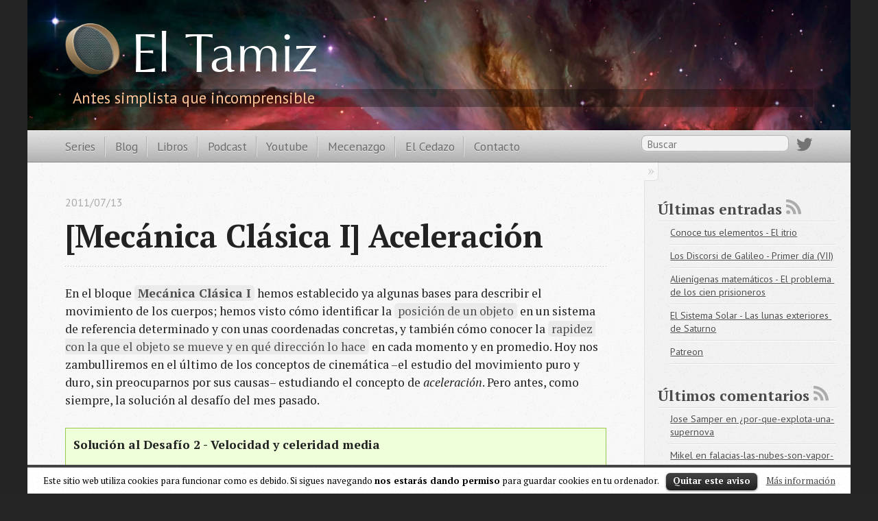

--- FILE ---
content_type: text/html
request_url: https://eltamiz.com/2011/07/13/mecanica-clasica-i-aceleracion/
body_size: 22341
content:

<!DOCTYPE html>
<!--[if IEMobile 7 ]><html class="no-js iem7"><![endif]-->
<!--[if lt IE 9]><html class="no-js lte-ie8"><![endif]-->
<!--[if (gt IE 8)|(gt IEMobile 7)|!(IEMobile)|!(IE)]><!--><html class="no-js" lang="es"><!--<![endif]-->
<head>
  <!-- Google Tag Manager -->
<script>(function(w,d,s,l,i){w[l]=w[l]||[];w[l].push({'gtm.start':
    new Date().getTime(),event:'gtm.js'});var f=d.getElementsByTagName(s)[0],
    j=d.createElement(s),dl=l!='dataLayer'?'&l='+l:'';j.async=true;j.src=
    'https://www.googletagmanager.com/gtm.js?id='+i+dl;f.parentNode.insertBefore(j,f);
    })(window,document,'script','dataLayer','GTM-PJ2T6W8');</script>
    <!-- End Google Tag Manager -->
  <meta charset="utf-8">
  <title>[Mecánica Clásica I] Aceleración - El Tamiz</title>
  <meta name="author" content="Pedro Gómez-Esteban">

  
  <meta name="description" content="En el bloque Mecánica Clásica I hemos establecido ya algunas bases para describir el movimiento de los cuerpos; hemos visto cómo identificar la &hellip;">
  

  <!-- http://t.co/dKP3o1e -->
  <meta name="HandheldFriendly" content="True">
  <meta name="MobileOptimized" content="320">
  <meta name="viewport" content="width=device-width, initial-scale=1">

  
  <link rel="canonical" href="https://eltamiz.com/2011/07/13/mecanica-clasica-i-aceleracion/">
  <link href="/favicon.png" rel="icon">
  <link href="/stylesheets/screen.css" media="screen, projection" rel="stylesheet" type="text/css">
  <script src="/javascripts/modernizr-2.0.js"></script>
  <script src="/javascripts/ender.js"></script>
  <script src="/javascripts/octopress.js" type="text/javascript"></script>
  <link href="https://feeds2.feedburner.com/eltamiz" rel="alternate" title="El Tamiz" type="application/atom+xml">
  <!--Fonts from Google"s Web font directory at http://google.com/webfonts -->
<link href="https://fonts.googleapis.com/css?family=PT+Serif:regular,italic,bold,bolditalic" rel="stylesheet" type="text/css">
<link href="https://fonts.googleapis.com/css?family=PT+Sans:regular,italic,bold,bolditalic" rel="stylesheet" type="text/css">
<!-- mathjax config similar to math.stackexchange -->

<script type="text/x-mathjax-config">
  MathJax.Hub.Config({
    tex2jax: {
      inlineMath: [ ['$','$'], ["\\(","\\)"] ],
      processEscapes: true
    }
  });
</script>

<script type="text/x-mathjax-config">
    MathJax.Hub.Config({
      tex2jax: {
        skipTags: ['script', 'noscript', 'style', 'textarea']
      }
    });
</script>

<script type="text/x-mathjax-config">
    MathJax.Hub.Queue(function() {
        var all = MathJax.Hub.getAllJax(), i;
        for(i=0; i < all.length; i += 1) {
            all[i].SourceElement().parentNode.className += ' has-jax';            
        }
    });
</script>

<script type="text/javascript"
   src="https://cdnjs.cloudflare.com/ajax/libs/mathjax/2.7.1/MathJax.js?config=TeX-AMS_HTML">
</script>

<script type='text/javascript' src='/javascripts/jquery.js?ver=1.7.2'></script>
<script type='text/javascript' src='/javascripts/jquery.cookie.js?ver=3.4.2'></script>
<script type='text/javascript' src='/javascripts/cookielawinfo.js?ver=3.4.2'></script>
<script src="https://www.google.com/jsapi/" type="text/javascript"></script>
<script src="https://www.google.com/uds/solutions/dynamicfeed/gfdynamicfeedcontrol.js" type="text/javascript"></script>
  
  <script type="text/javascript">
    var _gaq = _gaq || [];
    _gaq.push(['_setAccount', 'UA-1599919-1']);
    _gaq.push(['_trackPageview']);

    (function() {
      var ga = document.createElement('script'); ga.type = 'text/javascript'; ga.async = true;
      ga.src = ('https:' == document.location.protocol ? 'https://ssl' : 'http://www') + '.google-analytics.com/ga.js';
      var s = document.getElementsByTagName('script')[0]; s.parentNode.insertBefore(ga, s);
    })();
  </script>


</head>

<body   >
  <header role="banner"><!-- Google Tag Manager (noscript) -->
<noscript><iframe src="https://www.googletagmanager.com/ns.html?id=GTM-PJ2T6W8"
    height="0" width="0" style="display:none;visibility:hidden"></iframe></noscript>
    <!-- End Google Tag Manager (noscript) -->
<h1><a href="/" class="brand-name">El <span class="first-letter">T</span>amiz</a></h1>
  
    <h2>Antes simplista que incomprensible</h2>
  


</header>
  <nav role="navigation"><ul class="subscription" data-subscription="rss">
  <!--<li><a href="https://feeds2.feedburner.com/eltamiz" rel="subscribe-rss" title="subscribe via RSS">RSS</a></li>-->
  
  <li><a href="http://twitter.com/ElTamiz" title="Twitter"><img src="/ui/icons/twitter.svg" /></a></li>
</ul>
  
<form action="https://google.com/search" method="get">
  <fieldset role="search">
    <input type="hidden" name="q" value="site:eltamiz.com" />
    <input class="search" type="text" name="q" placeholder="Buscar"/>
  </fieldset>
</form>
  
<ul class="main-navigation">
  <li><a href="/">Series</a></li>
  <li><a href="/blog">Blog</a></li>
  <li><a href="/libros/">Libros</a></li>
  <li><a href="/podcast/">Podcast</a></li>
  <li><a href="https://www.youtube.com/eltamiz">Youtube</a></li>
  <li><a href="/mecenas/">Mecenazgo</a></li>
  <li><a href="/elcedazo/">El Cedazo</a></li>
  <li><a href="/contacto/">Contacto</a></li>
</ul>

</nav>
  <div id="main">
    <div id="content">
      <div>
<article class="hentry" role="article">
  
  <header>
    
      <h1 class="entry-title">[Mecánica Clásica I] Aceleración</h1>
    
    
      <p class="meta">
        








  


<time datetime="2011-07-13T14:23:29+02:00"  data-updated="true">2011/07/13</time>
        
      </p>
    
  </header>


<div class="entry-content"><p>En el bloque <a href="https://eltamiz.com/mecanica-clasica-i/"><strong>Mecánica Clásica I</strong></a> hemos establecido ya algunas bases para describir el movimiento de los cuerpos; hemos visto cómo identificar la <a href="https://eltamiz.com/2011/05/04/mecanica-clasica-i-sistemas-de-referencia/">posición de un objeto</a> en un sistema de referencia determinado y con unas coordenadas concretas, y también cómo conocer la <a href="https://eltamiz.com/2011/06/15/mecanica-clasica-i-velocidad/">rapidez con la que el objeto se mueve y en qué dirección lo hace</a> en cada momento y en promedio. Hoy nos zambulliremos en el último de los conceptos de cinemática –el estudio del movimiento puro y duro, sin preocuparnos por sus causas– estudiando el concepto de <em>aceleración</em>. Pero antes, como siempre, la solución al desafío del mes pasado.</p>

<div style="border: 1px solid #97ca4e; padding: 3mm; background-color: #efffd9;">

<p><strong>Solución al Desafío 2 - Velocidad y celeridad media</strong></p>

<p>En este desafío os preguntábamos, para varios movimientos, el valor de la velocidad media &#8211;como vector, es decir, con la información de dirección además de rapidez&#8211; y la celeridad media. Vayamos con cada uno de ellos:</p>

<p>1. Para calcular la velocidad media, nos da exactamente igual el camino que ha recorrido la mosca, puesto que sólo queremos saber dónde empezó y dónde terminó; empezó en (0, 0, 0) y terminó en (0, 2, -2). Por lo tanto, se ha desplazado (0, 2, -2) metros y, ya que lo ha hecho en 6 segundos, su velocidad media ha sido de (0, 2/6, -2/6) metros cada segundo, es decir <strong>(0, 1/3, -1/3) m/s</strong>.</p>

<p>Respecto a su celeridad media, la distancia total recorrida por la mosca ha sido la suma de todos los tramos: entre (0, 0, 0) a (4, 0, 0) ha recorrido 4 metros, entre (4, 0, 0) y (4, 2, 0) ha recorrido 2 metros, entre (4, 2, 0) y (4, 2, -2) ha recorrido 2 metros y entre (4, 2, -2) y (0, 2, -2) ha recorrido 4 metros. En total, la mosca ha recorrido 4 + 2 + 2 + 4 = 12 metros. Ya que lo ha hecho en 6 segundos, su rapidez media ha sido de 12/6 metros cada segundo, es decir, <strong>2 m/s</strong>.</p>

<p>2. El satélite realiza una circunferencia de 10&nbsp;000 km de radio alrededor del centro de la Tierra, luego su posición final es igual a la posición inicial. Su velocidad media es, por tanto, <strong>(0, 0, 0) m/s</strong>, independientemente del tiempo que tarde.</p>

<p>La rapidez media, claro, es otra historia. La distancia que ha recorrido es la longitud de la circunferencia, 2&pi;R, que en este caso es más o menos 62&nbsp;832 km o, en el Sistema Internacional, 62&nbsp;832&nbsp;000 metros. Puesto que el satélite ha tardado 2 horas en dar la vuelta, es decir, 7&nbsp;200 segundos, su celeridad media ha sido de <strong>unos 8727 m/s</strong>. (Este satélite, por cierto, tenía los motores encendidos, pero dejo para los más enterados explicar por qué lo sabemos ya que se escapa bastante de este bloque).</p>

<p>3. Aquí no nos dan coordenadas ni nada, de modo que nos las inventamos. Digamos que el origen de coordenadas (cartesianas) está donde empieza a moverse el ciempiés, con lo que el bicho empieza en la posición (0, 0, 0). Sube por el tronco hasta 10 metros de altura, es decir, (0, 0, 10) metros, y luego se mueve horizontalmente, pongamos que a lo largo del eje x, hasta recorrer 4 metros sobre la rama, con lo que termina en (4, 0, 10). Se ha movido, por lo tanto, de (0, 0, 0) hasta (4, 0, 10) en 5 minutos &#8211;300 segundos&#8211;. La velocidad del ciempiés ha sido entonces de (4/300, 0, 10/300) metros cada segundo, es decir, <strong>(1/75, 0, 1/30) m/s</strong>.</p>

<p>La distancia total recorrida por el artrópodo ha sido de 10 metros hacia arriba y luego 4 metros horizontalmente, o 14 metros, y lo ha hecho en 300 segundos, luego su rapidez media ha sido de 14/300 metros cada segundo, o lo que es lo mismo, <strong>7/150 m/s</strong>.</p>

</div>

<!--more-->

<p><br /></p>
<h2><strong>Aceleración</strong></h2>

<p>Antes de introducir el concepto clave del artículo de hoy, permite que recordemos lo que ya sabes pero dicho de una manera especial. En primer lugar establecimos un modo sistemático de identificar dónde está un objeto a través de su posición. Era posible que esa posición no variase nunca en nuestro sistema de referencia, lo cual significaría que el objeto estaba quieto, pero también era posible que sí cambiase: si eso sucedía, era posible hablar de un concepto nuevo, el de la <strong>variación en la posición por cada unidad de tiempo</strong>, es decir, la <em>velocidad</em>.</p>

<p>También vimos cómo era posible que un cuerpo se encontrase en una situación especial en cuanto a la velocidad: era posible que la velocidad no cambiase nunca, es decir, que el cuerpo siguiera un <em>movimiento uniforme</em>. Sin embargo, también era posible que la velocidad sí cambiase: si eso sucede, es posible entonces hacer lo mismo que antes y establecer un concepto nuevo, el de la variación de la <strong>velocidad por cada unidad de tiempo</strong>. Este nuevo concepto es el que consumirá nuestro tiempo y neuronas hoy – la <em>aceleración</em>.</p>

<blockquote>
  <p>La <strong>aceleración</strong> de un objeto es la variación en su velocidad cada segundo.</p>
</blockquote>

<p>Como puedes ver, la relación que existe entre aceleración y velocidad es casi la misma que hay entre velocidad y posición: la una es la variación en el tiempo de la otra. Sé que soy pesado con esto, pero entenderlo y asimilarlo hasta que sea evidente es fundamental para manejar estos asuntos con soltura más adelante. La mejor manera de “ver” la aceleración es con un ejemplo concreto pero, antes de eso, dejemos también definidas sus unidades, como siempre.</p>

<div style="border:1px solid gold;background-color:lightyellow;padding:3mm;"> 

<p><strong>Velocidad, aceleración, movimiento relativo y relatividad general</strong></p>

<p>A pesar de sus similitudes, en Mecánica Clásica siempre se ha considerado una diferencia entre velocidad y aceleración: <em>la velocidad no se nota, la aceleración sí</em>. Dicho de otro modo, si te metieran, inconsciente, dentro de una caja con paredes opacas y capaz de moverse tan suavemente que no notases la menor vibración, nunca podrías saber si la caja se mueve o no, o a qué velocidad lo hace, respecto a nada fuera de la caja. Lo mismo pasaría en un coche con ventanas opacas que se mueve por una carretera sin baches: <em>¿cómo saber si se mueve respecto a la carretera o no, si no puedes mirar fuera?</em> Es imposible.</p>

<p>Sin embargo, la aceleración es diferente: si estás en un coche y éste acelera hacia delante, tú notas un &#8220;tirón&#8221; hacia atrás, y lo contrario si frena. Incluso si el coche tiene ventanas opacas, la pregunta <em>&#8220;¿sufre aceleración el coche?&#8221;</em> es posible contestarla, mientras que <em>&#8220;¿tiene velocidad el coche (respecto a la carretera)?&#8221;</em> no lo es. De modo que, en Mecánica Clásica, la aceleración tiene un carácter más absoluto que la velocidad, ya que cualquier observador puede saber si la sufre o no, hacia dónde y cómo de grande.</p>

<p>La cosa cambia cuando entra en juego la Teoría General de la Relatividad de Albert Einstein, ya que en ella incluso la aceleración adquiere un carácter relativo cuando se tiene en cuenta la gravedad. Si estás en una caja opaca como la de arriba y no notas el menor efecto de la gravedad, con lo que &#8220;flotas&#8221;, ¿tienes aceleración o no? No puedes saberlo, ya que hay dos posibilidades: o estás en el espacio exterior, lejos de cualquier planeta o estrella, con lo que no sufres la menor aceleración, o bien estás cayendo hacia el suelo a toda pastilla con una gran aceleración pero, como la caja también lo hace, no tienes manera de notar esa aceleración &#8220;contra nada&#8221; &#8211;algo de lo que hemos hablado al desmontar lo de que <a href="https://eltamiz.com/en/2007/04/27/falacias-en-el-espacio-no-hay-gravedad/">en el espacio no hay gravedad</a>&#8211;. Con lo que, una vez tenido en cuenta este aspecto, se desvanece una de las diferencias entre ambas magnitudes &#8211;velocidad y aceleración&#8211;, aunque, como veremos más adelante en el bloque, sigue habiendo otras fundamentales.</p>

</div>

<p><br /></p>
<h2><strong>Unidades de la aceleración - El metro por segundo al cuadrado</strong></h2>

<p>Al igual que sucedía con la velocidad, la aceleración no tiene unidades con nombre propio, sino que se emplean simplemente las derivadas del espacio y el tiempo. Al igual que la velocidad se medía en las unidades de distancia (metros) entre las de tiempo (segundos), la aceleración se mide en las unidades de velocidad (metros/segundo) entre las de tiempo (segundos), es decir, en metros partido por segundos, y eso otra vez partido por segundos o, de una manera más compacta, en metros partido por segundos al cuadrado (m/s<sup>2</sup>):</p>

<blockquote>
  <p>Un <strong>metro por segundo al cuadrado (m/s<sup>2</sup>)</strong> es la aceleración de un objeto que varía su velocidad en un metro por segundo cada segundo.</p>
</blockquote>

<p>A veces, la gente se lía un poco con ese cuadrado y olvida lo que <em>realmente</em> significa esa expresión. Para que no te suceda, como decíamos antes, lo mejor es un ejemplo – si consigues visualizar en tu cabeza, como si de una película se tratase, lo que implica que la aceleración de un cuerpo tenga un valor determinado, creo que no tendrás esos problemas en el futuro.</p>

<p>Supongamos que un objeto se encuentra inicialmente en reposo (sí, sí, respecto a un sistema de referencia determinado, listillo). Digamos que es un coche que está parado junto a nosotros; sin embargo, en un momento determinado el conductor enciende el motor y pisa levemente el acelerador, de modo que el coche empieza a moverse cada vez más deprisa: <em>está modificando su velocidad, es decir, tiene una aceleración</em>. Para que este ejemplo nos sirva además para hacernos a la idea de <em>cuánto es</em> un metro por segundo al cuadrado, pongamos que el coche acelera precisamente a 1 m/s<sup>2</sup>. ¿Qué quiere decir eso exactamente?</p>

<p>En primer lugar, ya que la aceleración es 1 m/s<sup>2</sup>, es decir, no es nula, eso significa que el coche <em>no está en un movimiento uniforme</em> –si no entiendes esto, es mejor que vuelvas al artículo anterior antes de regresar aquí de nuevo–. Cualitativamente, su velocidad está cambiando todo el tiempo. El valor de la aceleración nos da una idea de cómo cambia la velocidad cuantitativamente: 1 m/s<sup>2</sup> es lo mismo que 1 m/s/s, es decir, que el cambio en la velocidad es de 1 m/s cada segundo.</p>

<p>Dicho con otras palabras: si el coche acelera a 1 m/s<sup>2</sup>, eso significa que <strong>cada segundo su velocidad cambia en 1 m/s</strong>. Nuestro coche empieza parado; cuando ha pasado 1 segundo, ya no está parado, sino que se mueve a una velocidad de 1 m/s; cuando hayan pasado 2 segundos, se moverá a 2 m/s, a los 3 segundos irá a 3 m/s y así sucesivamente: cada vez que pasa 1 segundo, la velocidad se modifica en 1 m/s:</p>

<p><img src="https://eltamiz.com/images/2011/July/coche.png" alt="Coche, velocidad y aceleración" /></p>

<p>Si recuerdas el artículo anterior, 1 m/s equivale a 3.6 km/h, con lo que una aceleración de 1 m/s<sup>2</sup> no es terriblemente grande: supone que la velocidad cambia 3.6 km/h cada segundo. Así, si nuestro coche acelera a 1 m/s<sup>2</sup>, tardará 10 segundos en alcanzar una velocidad de 10 m/s, es decir, de 36 km/h. Por si te ayuda a imaginar la magnitud de 1 m/s, la aceleración de la gravedad en la superficie terrestre, es decir, la aceleración de un cuerpo en caída libre, es de unos 10 m/s<sup>2</sup>, un valor bastante más grande.</p>

<p><br /></p>
<h2><strong>Carácter vectorial de la aceleración</strong></h2>

<p>Lo mismo que la velocidad era algo más que un simple número, la aceleración también lo es: se trata, como en el caso de la velocidad, de un vector. Es decir, la aceleración no sólo tiene un valor numérico, que nos indica <em>cuánto modifica su velocidad el objeto</em>, sino que también tiene una dirección, que nos dice <em>hacia dónde modifica su velocidad el objeto</em>. Dicho en plata, la aceleración es una <strong>flecha cuya punta se dirige hacia donde cambia la velocidad, y cuya longitud nos dice cuánto lo hace cada segundo</strong>.</p>

<p>Esto puede parecer una tontería, ya que al hablar de velocidad ya hicimos énfasis en el hecho de que era un vector y no un número, pero hay tal cantidad de gente que se confunde con esto que he preferido no dedicar siquiera un cuadro rojo de advertencia, sino un epígrafe entero. La gente a veces se confunde, y dice cosas como éstas: <em>el cuerpo está frenando, luego su aceleración es negativa</em>, <em>el cuerpo está cayendo, luego su aceleración es negativa</em>, o <em>el cuerpo va cada vez más deprisa, luego su aceleración es positiva</em>.</p>

<p>Pero la aceleración no es negativa ni positiva, como tampoco lo era la velocidad: es un vector cuyas componentes dependerán del sistema de referencia y las coordenadas que hayamos elegido y que, como recordarás, son absolutamente arbitrarias. Esto significa que, en cualquier sistema físico que queramos estudiar, las componentes de la aceleración pueden ser grandes, pequeñas, positivas, negativas, pares o capicúas, y pueden ser muy distintas para varias personas que estudien el mismo sistema.</p>

<p>Por ejemplo, en el dibujo del coche de arriba puedes ver que el coche empieza parado y su aceleración vale 1 m/s<sup>2</sup> <strong>hacia la derecha</strong>. Como consecuencia, al cabo de 1 segundo el coche tiene una velocidad de 1 m/s <strong>hacia la derecha</strong>, y al cabo de 2 s el coche se mueve a 2 m/s <strong>hacia la derecha</strong>. En el dibujo representamos estos <em>“hacia la derecha”</em> con flechas, pero también podríamos haberlo hecho con coordenadas. Supongamos que utilizamos, como en los ejemplos de artículos anteriores, las tres coordenadas cartesianas para describir el sistema, y que elegimos la coordenada x hacia la derecha.</p>

<p>En ese caso, la aceleración del coche es (1, 0, 0) m/s<sup>2</sup> y su velocidad inicial, como está parado, es (0, 0, 0) m/s. Hay quien diría que es “positiva” y que por eso el coche “acelera, no frena”, pero esto no tiene sentido –luego veremos un ejemplo que lo demuestra–. El caso es que la aceleración es el cambio de la velocidad cada segundo, con lo que al cabo de 1 segundo el coche tendrá una velocidad de (0, 0, 0) + (1, 0, 0) = (1, 0, 0) m/s. Al cabo de 2 s, el coche se moverá a (1, 0, 0) + (1, 0, 0) = (2, 0, 0) m/s y así sucesivamente.</p>

<p>Pero también podríamos haber elegido las coordenadas de forma diferente, de modo que la coordenada x no fuera positiva hacia la derecha, sino hacia la izquierda. En ese caso, la aceleración del coche, al ir hacia la derecha, sería negativa, (-1, 0, 0) m/s<sup>2</sup> (que, en nuestro sistema de coordenadas,significaría “1 m/s<sup>2</sup> hacia la derecha”, exactamente lo mismo que antes), y su velocidad sería inicialmente (0, 0, 0) m/s, luego (-1, 0, 0), luego (-2, 0, 0)… como ves, todo depende del sistema que elijamos, y el signo de nada significa nada inherentemente.</p>

<p>Pero, si no tiene sentido decir que un objeto “acelera” si su aceleración es positiva y “frena” si es negativa, ¿cómo podemos entonces saber si sucede una cosa o la otra? Como digo, no es con el signo de la aceleración –hablar del signo de una flecha es, en sí mismo, un poco tonto–, pero hay una manera igualmente sencilla de hacerlo, y espero que bastante intuitiva. Fíjate en el dibujo del coche de arriba y en los vectores de aceleración y velocidad, y ahora haz lo mismo con este otro ejemplo, que no voy a describir antes de plantarlo aquí porque ya deberías saber lo suficiente para interpretarlo de manera correcta:</p>

<p><img src="https://eltamiz.com/images/2011/July/coche2.png" alt="Coche, velocidad y aceleración 2" /></p>

<p>Sí, lo has adivinado: un objeto “acelera” cuando su aceleración se dirige <strong>a favor de la velocidad</strong>, y “frena” cuando su aceleración se dirige <strong>en contra de la velocidad</strong>. Esto es así independientemente de coordenadas y otras pamplinas, y no involucra tonterías como el “signo” de una flecha. Además, como decía antes, me parece bastante intuitivo: si te mueves hacia arriba y aceleras hacia arriba, cada vez irás más rápido; si te mueves hacia la izquierda y aceleras hacia la derecha, te moverás cada vez más despacio.</p>

<div style="border: 1px solid #ca4e4e; padding: 3mm; background-color: #ffd9d9;">

<strong><p>¡Ojo! Acelerar &ne; moverse más rápido o más despacio</p></strong>

<p>Sé que soy más pesado que las piedras, pero no lo puedo evitar. El problema es que el lenguaje cotidiano, legítimamente, llama &#8220;acelerar&#8221; a moverse más deprisa que antes, y &#8220;frenar&#8221; a moverse más despacio. Esto está muy bien, pero el problema llega cuando utilizamos el término &#8220;aceleración&#8221; para significar algo diferente, muy concreto y técnico, y nuestra intuición, moldeada por años de empleo de la palabra &#8220;acelerar&#8221; en su sentido cotidiano, nos juega malas pasadas.</p>

<p>En Física, si dices que algo <em>tiene aceleración</em>, eso significa que <em>su velocidad varía</em>. Puede que se mueva más deprisa, o que se mueva más despacio, o que cambie su dirección de movimiento, o una mezcla de dos cosas, da igual. Pero hay situaciones, como la de un coche que viaja a 100 km/h pero que cambia su dirección de movimiento siempre a 100 km/h, en las que en el lenguaje cotidiano nunca diríamos &#8220;el coche está acelerando&#8221; porque siempre va igual de rápido, pero técnicamente el coche, desde luego, está acelerando.</p>

<p>También es posible, desde luego, decir que &#8220;un coche frena&#8221; en un contexto técnico, lo cual significa en términos de la Mecánica que su aceleración se dirige en  sentido contario a la velocidad. Simplemente no olvides, porque en eso radica el problema, la diferencia entre rapidez y velocidad, ya que la aceleración modifica la segunda, pero no necesariamente la primera. Ya me callo.</p>

</div>

<p>Pero claro, la cosa no tiene por qué ser tan drástica en uno u otro sentido: es posible que la aceleración se dirija más o menos con la velocidad, pero no completamente como en nuestro primer ejemplo del coche, y  es posible que vaya más o menos en contra pero no completamente como en el segundo ejemplo. Imaginemos que la velocidad y la aceleración de una pelota azul se dirigen en estas direcciones respectivas:</p>

<p><img src="https://eltamiz.com/images/2011/July/intrinsecas-pre.png" alt="Velocidad y aceleración vectoriales" /></p>

<p><em>¿Qué le sucederá a la pelota al cabo del tiempo?</em> Como puedes ver, se trata de un ejemplo más complejo que los del coche, ya que ahora velocidad y aceleración no tienen la misma dirección. Ésta es una buena manera de comprobar si has asimilado el artículo de hoy. Independientemente de los números, que poco importan ahora, la pelota empieza moviéndose hacia arriba a la velocidad que sea, pero con el paso del tiempo van a sucederle dos cosas –ya que, como tiene aceleración, no se trata de un movimiento uniforme–. Tan importantes son las dos cosas que las voy a poner en dos puntos separados:</p>

<ol>
  <li>
    <p>La pelota va a <strong>moverse más deprisa</strong>. Ya que la aceleración indica el cambio de velocidad cada segundo, y puesto que la aceleración se dirige hacia la derecha y hacia arriba, la “parte hacia arriba” de la aceleración va a hacer que la velocidad aumente hacia allí.</p>
  </li>
  <li>
    <p>La pelota va a <strong>girarse hacia la derecha</strong>. En este caso la aceleración no se dirige justo con la velocidad, sino que se escora hacia la derecha, luego la velocidad cambiará en esa dirección y la pelota, además de ir más deprisa, va a girar.</p>
  </li>
</ol>

<p>Por esta razón, dado que las direcciones relativas de velocidad y aceleración son tan importantes, es muy común “diseccionar” la aceleración, es decir, descomponerla, en dos componentes que nos indican precisamente en qué medida se producen los dos efectos que acabamos de ver. Esas componentes reciben el nombre de <strong>componentes intrínsecas</strong> de la aceleración.</p>

<p><br /></p>
<h2><strong>Componentes intrínsecas de la aceleración</strong></h2>

<p>Si has comprendido el ejemplo de arriba, el <em>quid</em> de la cuestión es que la aceleración puede tener efectos diferentes sobre el movimiento de un objeto dependiendo de la dirección respecto a la velocidad. Por lo tanto, para visualizar lo que va a hacer un objeto mientras se mueve, es muy útil descomponer la aceleración en dos partes: por un lado, la parte que va a favor o en contra de la velocidad, es decir, la componente <strong>paralela a la velocidad</strong> y, por otro, la parte que no va ni a favor ni en contra, es decir, <strong>perpendicular a la velocidad</strong>. La manera más sencilla de verlo es sobre el ejemplo de arriba:</p>

<p><img src="https://eltamiz.com/images/2011/July/intrinsecas-1.png" alt="Componentes intrínsecas de la aceleración 1" /></p>

<p>Estas dos componentes de la aceleración, paralela y perpendicular, son precisamente las llamadas <em>componentes intrínsecas</em>. Como los físicos somos muy finos, en vez de llamarlas “paralela” y “perpendicular”, les damos nombres un poco más sofisticados:</p>

<ul>
  <li>
    <p>La componente de la aceleración que es paralela a la velocidad se denomina <strong>aceleración tangencial</strong>.</p>
  </li>
  <li>
    <p>La componente de la aceleración que es perpendicular a la velocidad se denomina <strong>aceleración normal</strong>.</p>
  </li>
</ul>

<p>Lo de “normal”, por cierto, no es “normal y corriente”, sino que toma el significado de “normal” como “perpendicular”. Una vez más, esto es simplemente un modo de diseccionar la aceleración de manera que podamos ver fácilmente si va a favor o en contra de la velocidad y en qué medida, y si producirá un giro o no, hacia dónde y en qué medida. Para comprenderlo, compara las componentes de arriba con las de este otro ejemplo:</p>

<p><img src="https://eltamiz.com/images/2011/July/intrinsecas-2.png" alt="Componentes intrínsecas de la aceleración 2" /></p>

<p>En este caso, la aceleración tangencial es mucho menor que antes, mientras que la normal es mucho mayor que antes. Si comprendes la diferencia entre el anterior ejemplo y éste, entiendes lo que significan las dos componentes intrínsecas. En este segundo ejemplo, la pelota va a girar bastante más bruscamente que antes, pero no va a moverse mucho más deprisa en la dirección en la que iba. Eso es precisamente lo que miden las dos componentes intrínsecas de la aceleración:</p>

<ul>
  <li>
    <p>La aceleración tangencial es como el <strong>acelerador/freno</strong> de un coche: mide el cambio en la rapidez. Si se dirige en el mismo sentido que la velocidad, la rapidez aumentará, y si se dirige en sentido contrario disminuirá.</p>
  </li>
  <li>
    <p>La aceleración normal es como el <strong>volante</strong> de un coche: mide el cambio en la dirección de movimiento. Hacia donde se dirija esta aceleración virará el movimiento del objeto.</p>
  </li>
</ul>

<p>Por lo tanto, si descomponemos la aceleración total de un objeto en estas dos componentes (incluso si no las dibujamos, sino que lo vemos en la cabeza) podemos darnos una idea de si va a girar o no, y si va a moverse más rápido o más despacio, o ninguna de las dos cosas. Naturalmente, cuanto mayor sea cada una de las dos, más intenso será el efecto correspondiente.</p>

<p>Si la aceleración tangencial es cero, eso significa que <em>el objeto se moverá igual de rápido</em>. Esto puede suceder, por ejemplo, en un coche que va siempre a 100 km/h pero gira el volante a uno y otro lado, de modo que cambia su dirección de movimiento sin modificar su celeridad. Éste es un caso en el que, a menudo, la gente piensa erróneamente que no hay aceleración porque el coche no “acelera” ni “frena” en el sentido cotidiano de las palabras, pero si has asimilado el artículo de hoy ves la diferencia – lo que sucede realmente es que la aceleración del coche es perpendicular a su velocidad, con lo que la aceleración es toda normal, no hay tangencial… pero el coche sí sufre una aceleración, porque si no su velocidad permanecería constante y aquí no lo hace, pues cambia su dirección.</p>

<p>Si la aceleración normal es cero, eso significa que e<em>l objeto se moverá en la misma dirección</em>, es decir, realizará un movimiento rectilíneo. Es lo que sucede, por ejemplo, en la salida de un Gran Premio de Fórmula 1: los coches empiezan parados pero, cuando el semáforo se pone en verde, pisan el acelerador a fondo y salen disparados. Su aceleración va justo hacia delante del coche durante  la primera recta, es decir, es toda tangencial (y muy grande), mientras que la aceleración normal es cero con lo que se mueven en línea recta.</p>

<p>Dicho de otro modo: si observas que un cuerpo modifica su rapidez, es que su aceleración tangencial no es cero, mientras que si observas que gira, es que su aceleración normal no es cero. Desde luego, es posible que ambas existan, como nuestro ejemplo de la pelota, o que no exista ninguna, con lo que el cuerpo tenga un movimiento uniforme.</p>

<p><br /></p>
<h2><strong>Ideas clave</strong></h2>

<p>Para seguir el bloque con garantías, deben haberte quedado claros los siguientes conceptos fundamentales:</p>

<ul>
  <li>
    <p>La <strong>aceleración</strong> mide la variación de la velocidad por segundo, y se mide en metros por segundo al cuadrado (<strong>m/s<sup>2</sup></strong>).</p>
  </li>
  <li>
    <p>La aceleración no es positiva ni negativa, pues es un <strong>vector</strong>: sus efectos dependen de la dirección relativa respecto a la velocidad.</p>
  </li>
  <li>
    <p>A veces es conveniente descomponer la aceleración en sus dos <strong>componentes intrínsecas</strong> relativas a la velocidad, una paralela y otra perpendicular a ella.</p>
  </li>
  <li>
    <p>La <strong>aceleración tangencial</strong> es la componente de la aceleración <strong>paralela</strong> a la velocidad y, lo mismo que el acelerador/freno de un coche, determina el cambio en la rapidez.</p>
  </li>
  <li>
    <p>La <strong>aceleración normal</strong> es la componente de la aceleración <strong>perpendicular</strong> a la velocidad y, lo mismo que el volante de un coche, determina el cambio en la dirección del movimiento.</p>
  </li>
</ul>

<p><br /></p>
<h2><strong>Hasta la próxima&#8230;</strong></h2>

<p>Hoy no voy a proponer un desafío numérico, ni siquiera que repase conceptos del artículo de hoy, sino que voy a intentar hacerte pensar para que estés listo para morder el próximo artículo en la nariz. Ni siquiera importa que seas capaz de razonar hasta llegar a la respuesta correcta –con los conceptos que hemos visto, hay muchas maneras de explicar con cierta corrección lo que pido–, simplemente que le dediques un tiempo al asunto.</p>

<div style="border: 1px solid #97ca4e; padding: 3mm; background-color: #efffd9;">

<p><strong>Desafío 3 - Diferencia entre velocidad y aceleración</strong></p>

<p>Como hemos visto a lo largo del artículo de hoy, existen similitudes bastante grandes entre velocidad y aceleración: ambas miden el cambio en otra cosa cada segundo, son vectores, permiten saber lo que hará el objeto en el futuro, etc. Desde luego, también hay diferencias entre ellas (si has leído el cuadro amarillo, por ejemplo, ya conoces una), pero existe una diferencia esencial para comprender el próximo artículo del bloque.</p>

<p>Esa diferencia radica en lo que es necesario hacer para conseguir, por un lado, que algo se mueva con cierta velocidad, y por otro, que algo se mueva con una aceleración. De manera que mi pregunta hoy es la siguiente: si un cuerpo se mueve, por ejemplo, hacia la derecha a 20 m/s, <em>¿qué es necesario hacer para que se mueva a la misma velocidad dentro de unos minutos, y qué es necesario hacer para que se mueva a 30 m/s al cabo de unos minutos? ¿Cuál es la diferencia esencial entonces entre velocidad y aceleración?</em></p>

</div>
</div>


  <footer>
    <p class="meta">
      
  

<span class="byline author vcard">Posted by <span class="fn">Pedro Gómez-Esteban</span></span>

      








  


<time datetime="2011-07-13T14:23:29+02:00"  data-updated="true">2011/07/13</time>
      

<span class="categories">
  
    <a class='category' href='/category/física/'>Física</a>, <a class='category' href='/category/mecánica-clásica/'>Mecánica Clásica</a>
  
</span>


    </p>
    
      <div class="sharing">
  
  <a href="http://twitter.com/share" class="twitter-share-button" data-url="https://eltamiz.com/2011/07/13/mecanica-clasica-i-aceleracion/" data-via="ElTamiz" data-counturl="https://eltamiz.com/2011/07/13/mecanica-clasica-i-aceleracion/" >Tweet</a>
  
  
  
    <div class="fb-like" data-send="true" data-width="450" data-show-faces="false"></div>
  
</div>

    
      <!--Added by Pedro-->
      
          <div id="comments">
    
            <h1>28 comentarios</h1>
    
    
        <a name="2011-07-13 15:42:37"></a>
        <div class="comment odd">
            <p class="comment_header">
                <img src="https://www.gravatar.com/avatar/?s=40.jpg" style="float:left"></img> 
                De: 
                    Sergio B
                
                <br />
                <span class="comment_date">2011-07-13 15:42:37</span>
            </p>
            <p>
                <p>Genial como siempre, aunque en verdad me cuesta a veces calibrar el nivel de sencillez, me desorienta un poco ;) Bueno, hay una conclusión interesante que no se si das por supuesto o si se nota o si es para despues, pero la descomposición en dos aceleraciones es una operación en 3D, no en dos, siempre en el plano que definen la aceleración y la velocidad lo que nos da como resultado que mientras que la aceleración se quede en ese plano el movimiento sera siempre plano, lo que puede ser obvio, pero es realmente importantisimo, vamos que la aceleración no se descompone en un sistema de referencia cualquiera, sino en uno concreto. Claro que se ve su importancia cuando se pasa a fuerzas.</p><br />

            </p>
        </div>
    
        <a name="2011-07-14 08:56:54"></a>
        <div class="comment even">
            <p class="comment_header">
                <img src="https://www.gravatar.com/avatar/5ac6851376326bd9c5953bcbbfe76c33?s=40.jpg" style="float:left"></img> 
                De: 
                    maltes
                
                <br />
                <span class="comment_date">2011-07-14 08:56:54</span>
            </p>
            <p>
                <p>Como me hubiera gustado una explicación de la velocidad y la aceleración basada en notación vectorial cuando era crío, simplifica mucho las cosas que los cambios de dirección estén implícitos en ella y el calculo de la dirección y magnitud de la aceleración en cada segundo si tienes los datos de velocidad, parece ridículamente fácil, bueno por desgracio el nivel de la educación franquista salvo honrosas excepciones era pésimo por lo menos en básica que es la que me toco a mi.<br />
Otra cosa relacionada con las dimensiones en que se divide la aceleración, ¿puede ser que en relatividad sean 4 dimensiones? ya que allí el tiempo también puede ser acelerado…</p><br />

            </p>
        </div>
    
        <a name="2011-07-14 09:01:58"></a>
        <div class="comment odd">
            <p class="comment_header">
                <img src="https://www.gravatar.com/avatar/8b716bd64cdde0935b2cab649fdabcfd?s=40.jpg" style="float:left"></img> 
                De: 
                    ignacio BCN
                
                <br />
                <span class="comment_date">2011-07-14 09:01:58</span>
            </p>
            <p>
                <p>Felicidades por el trabajo que realizas y gracias por culturizarnos.<br />
Pero leer tus textos tiene el problema de hacernos plantear nuevas preguntas: <br />
Cambiar de un punto a otro, en función del tiempo empleado nos da la idea de velocidad (concepto útil). Cambiar la velocidad que tenemos en función del tiempo empleado nos da la idea de aceleración (otro concepto útil). Ahora, medir la variación de aceleración en función del tiempo ¿se emplea? (en el espacio la gravedad varía según la distancia) ¿tiene nombre propio? <br />
Y este concepto aceleraciónción si se deriva respecto al tiempo ¿tiene utilidad?, ... podemos seguir así hasta la aceleración^99...<br />
Gracias</p><br />

            </p>
        </div>
    
        <a name="2011-07-14 13:50:40"></a>
        <div class="comment even">
            <p class="comment_header">
                <img src="https://www.gravatar.com/avatar/71a38d46c09bce68e332cce43939489e?s=40.jpg" style="float:left"></img> 
                De: 
                    Argus
                
                <br />
                <span class="comment_date">2011-07-14 13:50:40</span>
            </p>
            <p>
                <p>Cuando utilizamos vectores ¿A qué sistema de referencia va asociada la aceleración? ¿Al mismo sistema que la velocidad o puede ser un sistema distinto? ¿Puede ser, por ejemplo, el mismo objeto que se mueve el sistema de referencia para la aceleración mientras que la velocidad se refiere a otro sistema distinto? ¿Cómo se distingue un caso de otro?</p><p>En el ejemplo de la pelota azul habría que saber a qué es solidaria la aceleración para saber cómo va a evolucionar el movimiento. Por ejemplo, si la aceleración fuera solidaria a la pelota, nunca dejaría de girar e incrementar su rapidez. Por el contrario, si la aceleración fuera solidaria a un sistema de referencia fijo, digamos el mismo que el utilizado para la velocidad, al final la velocidad de la pelota se alinearía con la aceleración y dejaría de girar.</p><br />

            </p>
        </div>
    
        <a name="2011-07-14 14:12:08"></a>
        <div class="comment odd">
            <p class="comment_header">
                <img src="https://www.gravatar.com/avatar/303b349ab4ea9367faa7954b5c71893f?s=40.jpg" style="float:left"></img> 
                De: 
                    <a href="http://eltamiz.com">Pedro</a>
                
                <br />
                <span class="comment_date">2011-07-14 14:12:08</span>
            </p>
            <p>
                <p>@maltes,</p><blockquote>Otra cosa relacionada con las dimensiones en que se divide la aceleración, ¿puede ser que en relatividad sean 4 dimensiones? ya que allí el tiempo también puede ser acelerado…</blockquote><p>Pues sí que tiene cuatro, como velocidad, momento, etc., aunque la cosa se escapa muuucho del nivel de este bloque: http://es.wikipedia.org/wiki/Cuadriaceleraci%C3%B3n</p><br />

            </p>
        </div>
    
        <a name="2011-07-14 14:15:26"></a>
        <div class="comment even">
            <p class="comment_header">
                <img src="https://www.gravatar.com/avatar/303b349ab4ea9367faa7954b5c71893f?s=40.jpg" style="float:left"></img> 
                De: 
                    <a href="http://eltamiz.com">Pedro</a>
                
                <br />
                <span class="comment_date">2011-07-14 14:15:26</span>
            </p>
            <p>
                <p>@ignacioBCN,</p><p>Sí se emplea para ciertas aplicaciones. Que yo sepa, en castellano no tiene nombre (pero que alguien me corrija si se lo han dado), pero los angloparlantes, medio en serio, medio en broma, le han dado el nombre de "jerk" (algo así como "tirón) a la variación de la aceleración respecto al tiempo, y parece que los ingenieros lo emplean al construir aparatos en los que la aceleración puede variar bruscamente, como ascensores y cosas así: http://es.wikipedia.org/wiki/Cuadriaceleraci%C3%B3n . Por si te lo estás preguntando, la variación del jerk respecto al tiempo es el snap --aunque, que yo sepa, no se usa para nada--, y luego ya totalmente de coña, las siguientes son "crackle" y "pop" (por "snap, crackle and pop" de los Rice Krispies)... y ésas tampoco sé que se empleen para nada útil más que para bromas frikis (que es un uso muy legítimo).</p><br />

            </p>
        </div>
    
        <a name="2011-07-14 14:17:52"></a>
        <div class="comment odd">
            <p class="comment_header">
                <img src="https://www.gravatar.com/avatar/303b349ab4ea9367faa7954b5c71893f?s=40.jpg" style="float:left"></img> 
                De: 
                    <a href="http://eltamiz.com">Pedro</a>
                
                <br />
                <span class="comment_date">2011-07-14 14:17:52</span>
            </p>
            <p>
                <p>@Argus,</p><p>Aunque sería posible utilizar SR diferentes para unas y otras, sería algo bastante complicado, ya que entonces las relaciones entre ellas no serían las que son -- la aceleración requeriría conocer la velocidad en función del tiempo, y la relación entre ambos SR en función del tiempo, para obtenerla a partir de la primera. En la práctica, que yo sepa, se suele emplear el mismo SR para todas las magnitudes cinemáticas en un mismo cuerpo.</p><p>Respecto al ejemplo de la pelota, desde luego, pero nos estamos fijando sólo en los instantes después del dibujo, no en lo que va a suceder a largo plazo, con lo que da igual una cosa que la otra.</p><br />

            </p>
        </div>
    
        <a name="2011-07-14 15:18:44"></a>
        <div class="comment even">
            <p class="comment_header">
                <img src="https://www.gravatar.com/avatar/5ac6851376326bd9c5953bcbbfe76c33?s=40.jpg" style="float:left"></img> 
                De: 
                    maltes
                
                <br />
                <span class="comment_date">2011-07-14 15:18:44</span>
            </p>
            <p>
                <p>Muchas gracias por el link, aunque me temo que no solo se escapa muuucho del nivel de este bloque sino también del mío, calculo que aun me faltan por lo menos un par de añitos de perseverar para poder enfrentarme a esta clase de formulas.<br />
Por cierto, ¿conoces tu un buen lugar en la red para aprender matemáticas?, mi nivel actual esta justo, justo un paso antes de las derivadas.</p><br />

            </p>
        </div>
    
        <a name="2011-07-14 15:21:36"></a>
        <div class="comment odd">
            <p class="comment_header">
                <img src="https://www.gravatar.com/avatar/?s=40.jpg" style="float:left"></img> 
                De: 
                    Sergio B
                
                <br />
                <span class="comment_date">2011-07-14 15:21:36</span>
            </p>
            <p>
                <p>@Argus, El único sistema de referencia importante es el de posición, tanto la velocidad como la aceleración como se han obtenido (sin newton) son propiedades derivadas de la posición y estarán en su mismo sistema de referencia. Aunque bueno, eso seria casi geometría, recuerda que en mecánica clásica existen los sistema de referencia inerciales, que no es que no se usen sistema de referencia acelerándose, pero todos tienen la misma referencia inercial. Cuando hables de aceleración de una partícula sera en este sistema, en otros sistemas tendrás comportamientos y fuerzas ficticios. Así la aceleración sera la misma en todos los SR inerciales y si no es inercial, la aceleración es la misma, pero hay otra aceleración ficticia que tendrás que sumar por ahí.</p><p>En términos prácticos aunque se utilizan sistemas de referencia acelerados (sobre todo haciendo circulos) es importante tener en cuenta el sentido ficticio de las aceleraciones introducidas por el sistema de referencia por que estas no pueden generar energía, si tu estas corriendo puedes decir que es el mundo el que se esta moviendo en dirección contraria a la tuya, pero para pararte la energía que necesitaras sera para pararte a ti, no para parar el mundo.</p><p>Por cierto estas cosas son las obvias, la culpa es de Pedro por enseñaros antes relatividad que mecánica clásica :)</p><br />

            </p>
        </div>
    
        <a name="2011-07-17 21:03:55"></a>
        <div class="comment even">
            <p class="comment_header">
                <img src="https://www.gravatar.com/avatar/41c626606a338a5ccd69089e6e30a81e?s=40.jpg" style="float:left"></img> 
                De: 
                    Mirortz
                
                <br />
                <span class="comment_date">2011-07-17 21:03:55</span>
            </p>
            <p>
                <p>Bueno, aunque llevo mucho tiempo leyéndoos, a ti y a los de El Tamiz nunca hasta ahora había comentado, espero que esto sea el inicio de una buena costumbre :P.</p><p>Comentar que la serie me parece muy buena y que me está resultando bastante sencilla, gran trabajo, Pedro. Me ha hecho gracia eso del snap, crackle and pop.</p><p>PD: Ya sé que es un ejemplo sencillo, pero soy un apasionado de las carreras (Ahora mismo llevo puesta una de mis varias camisetas de Ferrari) y no lo puedo evitar. Durante la salida de un GP los coches sí que experimentan aceleración normal, y mucha, pero en un corto espacio de tiempo.</p><br />

            </p>
        </div>
    
        <a name="2011-07-17 21:05:04"></a>
        <div class="comment odd">
            <p class="comment_header">
                <img src="https://www.gravatar.com/avatar/41c626606a338a5ccd69089e6e30a81e?s=40.jpg" style="float:left"></img> 
                De: 
                    Mirortz
                
                <br />
                <span class="comment_date">2011-07-17 21:05:04</span>
            </p>
            <p>
                <p>vaya, quise decir a los de El Cedazo, se echa de menos la edición de comentarios :)</p><br />

            </p>
        </div>
    
        <a name="2011-07-17 21:08:38"></a>
        <div class="comment even">
            <p class="comment_header">
                <img src="https://www.gravatar.com/avatar/303b349ab4ea9367faa7954b5c71893f?s=40.jpg" style="float:left"></img> 
                De: 
                    <a href="http://eltamiz.com">Pedro</a>
                
                <br />
                <span class="comment_date">2011-07-17 21:08:38</span>
            </p>
            <p>
                <p>Mirortz, cuando alguien comenta, no suele quedarse sólo en un comentario, veremos ;)</p><p>¿En la salida los coches experimentan una gran aceleración normal? ¿Pero no salen rectos? ¿O quieres decir adelantándose unos a otros?</p><p>En cualquier caso, ¡gracias por el comentario y que sean muchos más!</p><br />

            </p>
        </div>
    
        <a name="2011-07-17 23:43:50"></a>
        <div class="comment odd">
            <p class="comment_header">
                <img src="https://www.gravatar.com/avatar/5ac6851376326bd9c5953bcbbfe76c33?s=40.jpg" style="float:left"></img> 
                De: 
                    maltes
                
                <br />
                <span class="comment_date">2011-07-17 23:43:50</span>
            </p>
            <p>
                <p>Pedro, me parece que no has visto muchas salidas de formula uno,:) porque no paran de dar bandazos de lado a lado. Aunque no se si Mirortz se refiere a eso.</p><br />

            </p>
        </div>
    
        <a name="2011-07-18 08:07:48"></a>
        <div class="comment even">
            <p class="comment_header">
                <img src="https://www.gravatar.com/avatar/303b349ab4ea9367faa7954b5c71893f?s=40.jpg" style="float:left"></img> 
                De: 
                    <a href="http://eltamiz.com">Pedro</a>
                
                <br />
                <span class="comment_date">2011-07-18 08:07:48</span>
            </p>
            <p>
                <p>Pues entonces vaya ejemplo que he elegido :)</p><br />

            </p>
        </div>
    
        <a name="2011-07-18 11:57:22"></a>
        <div class="comment odd">
            <p class="comment_header">
                <img src="https://www.gravatar.com/avatar/18204f0d4f20177cd357a8e6ace2d15a?s=40.jpg" style="float:left"></img> 
                De: 
                    Daniel López
                
                <br />
                <span class="comment_date">2011-07-18 11:57:22</span>
            </p>
            <p>
                <p>A decir verdad suele haber algún piloto que acelera solo tangencialmente, y así logra una mayor celeridad por unidad de tiempo, y claro, si el de delante acelera lo mismo pero con componente normal no nula, y a la vez insuficiente para apartarse a tiempo... ¡Plaf, la flecha del vector se chafa, y toca ir a boxes a cambiarla!</p><br />

            </p>
        </div>
    
        <a name="2011-07-18 23:58:04"></a>
        <div class="comment even">
            <p class="comment_header">
                <img src="https://www.gravatar.com/avatar/5ac6851376326bd9c5953bcbbfe76c33?s=40.jpg" style="float:left"></img> 
                De: 
                    maltes
                
                <br />
                <span class="comment_date">2011-07-18 23:58:04</span>
            </p>
            <p>
                <p>Daniel, con tu permiso, me copio esta explicación para usarla de firma en algún foro, es la descripción mas friki que he leído nunca de una salida de formula uno, y la mas divertida, si antes te has leído este articulo, también.</p><br />

            </p>
        </div>
    
        <a name="2011-07-20 12:08:32"></a>
        <div class="comment odd">
            <p class="comment_header">
                <img src="https://www.gravatar.com/avatar/41c626606a338a5ccd69089e6e30a81e?s=40.jpg" style="float:left"></img> 
                De: 
                    Mirortz
                
                <br />
                <span class="comment_date">2011-07-20 12:08:32</span>
            </p>
            <p>
                <p>@Daniel López Muy bueno, me he reído bastante.</p><p>Y sí, sí me refería a eso, no paran de dar bandazos de un lado a otro buscando un hueco con el que pasar al piloto de delante, cosa que no siempre llega, :P</p><br />

            </p>
        </div>
    
        <a name="2011-09-07 03:18:04"></a>
        <div class="comment even">
            <p class="comment_header">
                <img src="https://www.gravatar.com/avatar/965e0f2a8edcc5f7ff3a5054b0670aa5?s=40.jpg" style="float:left"></img> 
                De: 
                    saitam nuzrayo sorev
                
                <br />
                <span class="comment_date">2011-09-07 03:18:04</span>
            </p>
            <p>
                <p>Oigan para que sepan al final de este comentario en la parte que puse con mayúsculas hay una pifia del articulo, para que lo revisen jejje aparte de eso están geniales los post y respondiendo a la pregunta, yo diría algo así como en el vacío del espacio se mantiene constante la velocidad o sea la aceleración tangencial cero, y si es la misma partícula se acerca a un centro de gravedad pues aumente su aceleración tangencial (todo esto sin considerar la aceleración normal jejej) así que la diferencia fundamental si es que no me estoy equivocando, esta en si el movimiento es constante o no, no sé si decir moviemiento uniforme jejej me hace pensar en una linea recta :}] ya saludos y gracias por los post, espero poder comprarles libros cuando descubra como hacerlo desde el extranjero jejej saludos!!<br />
(la pifia)<br />
Si la aceleración tangencial es cero, eso significa que el objeto se moverá igual de rápido. Esto puede suceder, por ejemplo, en un coche que va siempre a 100 km/h pero gira el volante a uno y otro lado, de modo que cambia su dirección de movimiento sin modificar su celeridad. Éste es un caso en el que, a menudo, la gente piensa erróneamente que no hay aceleración porque el coche no “acelera” ni “frena” en el sentido cotidiano de las palabras, pero si has asimilado el artículo de hoy ves la diferencia — lo que sucede realmente es que la aceleración del coche es perpendicular a su velocidad, con lo que la aceleración es toda normal, no hay tangencial… pero ElCOCHE sí sufre una aceleración, porque si no su velocidad permanecería constante y aquí no lo hace, pues cambia su dirección.</p><br />

            </p>
        </div>
    
        <a name="2011-09-07 07:13:43"></a>
        <div class="comment odd">
            <p class="comment_header">
                <img src="https://www.gravatar.com/avatar/303b349ab4ea9367faa7954b5c71893f?s=40.jpg" style="float:left"></img> 
                De: 
                    <a href="http://eltamiz.com">Pedro</a>
                
                <br />
                <span class="comment_date">2011-09-07 07:13:43</span>
            </p>
            <p>
                <p>Corregido, gracias :)</p><br />

            </p>
        </div>
    
        <a name="2012-05-01 20:35:59"></a>
        <div class="comment even">
            <p class="comment_header">
                <img src="https://www.gravatar.com/avatar/c86028042c58a4be9519c825982dab01?s=40.jpg" style="float:left"></img> 
                De: 
                    Fernando
                
                <br />
                <span class="comment_date">2012-05-01 20:35:59</span>
            </p>
            <p>
                <p>Aunque sea con bastante retraso, muchas gracias por la serie, como por el resto de series.<br />
Una manera bastante intuitiva de explicar que la aceleración normal es una aceleración es seguir con el ejemplo del principio del artículo: si el coche acelera, notas un "tirón" hacia atras, y lo contrario si frena. De igual manera, si el coche gira a la derecha notamos que tenemos tendencia a inclinarnos hacia la izquierda, y viceversa. Y es que, como bien dices al principio del artículo, la aceleración siempre se nota.</p><br />

            </p>
        </div>
    
        <a name="2013-02-17 01:27:00"></a>
        <div class="comment odd">
            <p class="comment_header">
                <img src="https://www.gravatar.com/avatar/07d62280077ca65fbc67e0261f5ab033?s=40.jpg" style="float:left"></img> 
                De: 
                    Alejandro
                
                <br />
                <span class="comment_date">2013-02-17 01:27:00</span>
            </p>
            <p>
                <p>Acabo de hacer una comprobación que tenía pendiente desde hace algún tiempo (concretamente desde octubre pasado, cuando lo del salto de Baumgartner), y me he quedado patidufuso: Ahora mismo ya no me fío de mis ya de por sí limitados conocimientos. <br />
Me explico: distintas fuentes hablan de distintas velocidades alcanzadas en distintos espacios de tiempo, pero todas aseguran que este señor superó la barrera del sonido (en torno a 1110 km/h a esa altura), tras 40 segundos de caída (dicen unos, otros 45s). <br />
Pero yo tiro de la fórmula d(t)=c*t2 y me sale, con g=9,8 m/s2 (que ahí arriba debería ser menor), que hacen falta 63s para alcanzar 1110 km/h, con resistencia del aire cero.<br />
Me he preparado una hoja de cálculo y terca me confirma que no puede ser.<br />
Pedro, por favor, ¿en qué me equivoco?</p><br />

            </p>
        </div>
    
        <a name="2013-02-17 11:42:33"></a>
        <div class="comment even">
            <p class="comment_header">
                <img src="https://www.gravatar.com/avatar/303b349ab4ea9367faa7954b5c71893f?s=40.jpg" style="float:left"></img> 
                De: 
                    <a href="http://eltamiz.com">Pedro</a>
                
                <br />
                <span class="comment_date">2013-02-17 11:42:33</span>
            </p>
            <p>
                <p>Alejandro,</p><p>No sé a qué fórmula te refieres con la de d(t), pero estimar la velocidad que alcanza un cuerpo con aceleración constante es simple (las cosas se complican al introducir el aire o la aceleración variable aunque en este caso la aceleración de la gravedad es casi constante).</p><p>Supongamos que la vaca es una esfera... quiero decir, supongamos lo siguiente:</p><ul><br />
<li>Velocidad inicial nula.</li><br />
<li>Aceleración constante de 10 m/s^2 (ya que estamos estimando ni siquiera hace falta poner 9,8).</li><br />
</ul><p>De ese modo, la velocidad en cualquier instante será v(t) = 10t. En esas condiciones, para alcanzar la velocidad del sonido en el aire "normal" (340 m/s) harían falta t = 340/10 = 34 segundos. En 63 segundos como dices tú iría a 630 m/s que es más de 2200 km/h.</p><p>Si con esto ves dónde está el fallo perfecto, si no dinos más para que alguien encuentre el punto donde está el fallo :)</p><br />

            </p>
        </div>
    
        <a name="2013-02-17 15:18:32"></a>
        <div class="comment odd">
            <p class="comment_header">
                <img src="https://www.gravatar.com/avatar/07d62280077ca65fbc67e0261f5ab033?s=40.jpg" style="float:left"></img> 
                De: 
                    Alejandro
                
                <br />
                <span class="comment_date">2013-02-17 15:18:32</span>
            </p>
            <p>
                <p>Gracias, me has tirado de la burra. Ya dije que mis conocimientos eran limitados: Lo que estaba haciendo era calcular la distancia recorrida y dividirla entre el tiempo empleado. Pero eso me da la velocidad media no la velocidad instantánea (que es lo que hay que medir), y que, lógicamente, vale la mitad. Ahora mi hoja de cálculo dice que en el segundo 32 alcanzaría 313,6 m/s (1.129 km/h). Para que esa fuera la velocidad media se necesitarían 64 segundos (el resultado que estaba sacando antes).</p><br />

            </p>
        </div>
    
        <a name="2013-03-11 21:22:30"></a>
        <div class="comment even">
            <p class="comment_header">
                <img src="https://www.gravatar.com/avatar/07d62280077ca65fbc67e0261f5ab033?s=40.jpg" style="float:left"></img> 
                De: 
                    Alejandro
                
                <br />
                <span class="comment_date">2013-03-11 21:22:30</span>
            </p>
            <p>
                <p>Permíteme decirte que me parece genial el trabajo divulgativo que haces. No te lo he dicho antes porque ya lo hace todo el mundo y no me gusta parecer pelota… pero también me gusta ser justo. <br />
Y de justicia es decir que desde que frecuento El Tamiz me ha entrado tal cosa por la física que he decidido matricularme en la Uned, a mis sesenta y dos años, para hacer el Grado de Física, y eso te lo debo a ti.<br />
Así que con esa premisa, casi necesaria, me atrevo a plantearte una duda que me ha surgido recientemente:<br />
En este capítulo dedicado a la aceleración afirmas que “lejos de cualquier planeta o estrella… no sufres la menor aceleración”. Sin embargo, en el libro que acabo de leer, “¿Por qué E=mc2?”, los autores (B. Cox y J. Forshaw, Debate), cuando explican la paradoja de los gemelos dicen, refiriéndose al gemelo que viaja por el espacio: “Durante el tiempo que dura la aceleración, la gemela astronauta sentirá un tirón hacia atrás en su asiento, algo muy parecido a lo que sientes cuando pisas el acelerador de tu coche”. <br />
Aclaro que no se refiere al momento de la partida de la Tierra, si no al viaje espacial en sí mismo, de hecho siguen: “Los viajes espaciales les resultan más cómodos a quienes van en la nave si se activan los propulsores de forma que se mantenga una aceleración constante de un g”. <br />
Como encuentro contradictorias ambas explicaciones, me gustaría que me dijeras cual es la correcta, o bien que detalle paso por alto. GRACIAS.</p><br />

            </p>
        </div>
    
        <a name="2013-03-11 21:52:44"></a>
        <div class="comment odd">
            <p class="comment_header">
                <img src="https://www.gravatar.com/avatar/303b349ab4ea9367faa7954b5c71893f?s=40.jpg" style="float:left"></img> 
                De: 
                    <a href="http://eltamiz.com">Pedro</a>
                
                <br />
                <span class="comment_date">2013-03-11 21:52:44</span>
            </p>
            <p>
                <p>Alejandro, antes que nada, gracias: no importa cuánta gente diga algo, cada vez me da ganas de seguir trabajando :) Además, en tu caso es especial por lo que me cuentas... no sé ni qué decir más que, aunque suene pasado, que es un honor.</p><p>Respecto a la pregunta, es una contradicción aparente porque no he sido claro: en el cuadro de texto que mencionas me refiero estar lejos de cualquier fuente de campo gravitatorio <em>y sin ningún impulso propio</em>, aunque tal vez debiera haberlo dicho. En el mismo cuadro, en el segundo párrafo, menciono un caso similar al del libro -- aceleración del vehículo hacia delante a causa del motor causa una sensación de "caída" hacia atrás, indistinguible de un campo gravitatorio hacia allí.</p><p>Espero que te haya resuelto la duda.</p><br />

            </p>
        </div>
    
        <a name="2013-08-19 17:03:57"></a>
        <div class="comment even">
            <p class="comment_header">
                <img src="https://www.gravatar.com/avatar/e4a32b9941149e9667a3d82b557b92e4?s=40.jpg" style="float:left"></img> 
                De: 
                    Roger
                
                <br />
                <span class="comment_date">2013-08-19 17:03:57</span>
            </p>
            <p>
                <p>Pedro, como siempre me quito el sombrero con tus explicaciones, haciendo que cosas bastante complicadas se vuelvan mucho mas sencillas (ya me gustaría haber leído este hace 1/2 año, y puede que hubiera conseguido mi 10 en física :,()<br />
Solo algunos consejos (aunque como esto ya esta terminado no te van a servir de nada...) <br />
1- Ya que das el número de g (aceleración de la gravedad) como 10 m/s^2 podrías decir (en un cuadrito amarillo si quieres que ese número no es de 10, que normalmente se usa el valor de 9,8 y que este varia -aunque poco- según tu altura.<br />
2- Creo que podrías empezar a poner las unidades sin hacer divisiones -es decir, en lugar de poner m/s^2 poner m*s^-2- (eso queda mas estético si pones la potencia normal) eso puede que confunda a la gente un poco pero asumiendo que los que leen no saben NADA, es mejor que aprendan a poner las formulas sin divisiones.</p><p>Y luego una duilla que me ha quedado, pero que va mucho mas allá del nivel de este articulo.<br />
La aceleración no tiene valor negativo SIEMPRE QUE ESTA SEA UN VECTOR verdad?, es decir si decimos que un coche circula por una carretera recta a 118,8 km<em>h^-1 en el instante 0 (x=0 m; v=33 m</em>s^-1; t=0 s), pero tiene una aceleración de 10 m<em>s^-2 hacia la izquierda (el coche circula en la misma dirección, pero en sentido derecho) si quieres saber donde se encuentra el coche pasados 10 segundos (x=x0+v0</em>(t-t0)+1/2<em>a</em>(t-t0)^2) debo usar como valor de aceleración -10m<em>s^-2 ya que si uso el valor de 10m</em>s^-2 el resultado se alejara mucho mas de la realidad de lo que se aleja usando el número negativo -es decir, usando en negativo tenemos una mentira mas pequeña (o no era eso lo que intentaba la ciencia?);)-</p><p>Espero que no sea muy largo y que puedas responder, aunque sea un articulo bastante antiguo.</p><br />

            </p>
        </div>
    
        <a name="2013-08-19 19:11:30"></a>
        <div class="comment odd">
            <p class="comment_header">
                <img src="https://www.gravatar.com/avatar/303b349ab4ea9367faa7954b5c71893f?s=40.jpg" style="float:left"></img> 
                De: 
                    <a href="http://eltamiz.com">Pedro</a>
                
                <br />
                <span class="comment_date">2013-08-19 19:11:30</span>
            </p>
            <p>
                <p>Roger, la aceleración siempre es un vector. Cuando usamos sólo una coordenada, como en tu ejemplo, se trata de un vector de una sola componente. Si esa componente es negativa, es que el vector se dirige en contra del vector unitario de esa coordenada: que a efectos prácticos hace que pongas un número negativo, pero eso no quiere decir que la aceleración sea negativa. Si hubieras elegido el vector unitario al revés, la componente de la velocidad sería negativa, la de la aceleración positiva y el resultado final el mismo.</p><br />

            </p>
        </div>
    
        <a name="2013-08-19 19:27:27"></a>
        <div class="comment even">
            <p class="comment_header">
                <img src="https://www.gravatar.com/avatar/e4a32b9941149e9667a3d82b557b92e4?s=40.jpg" style="float:left"></img> 
                De: 
                    Roger
                
                <br />
                <span class="comment_date">2013-08-19 19:27:27</span>
            </p>
            <p>
                <p>Vale, perdona mi colapso mental, entiendo la situación muchas gracias :)</p><br />

            </p>
        </div>
    
    <h1>Escribe un comentario</h1>
    <p style="font-style: italic">
        Todos los comentarios deben ser aprobados por un moderador antes de ser publicados. Si quieres puedes usar <a href="http://es.wikipedia.org/wiki/Markdown">markdown</a>. Todos los campos son opcionales excepto el cuerpo del comentario, claro:
    </p>
    <form id="commentform" method="POST" action="https://eltamiz.com/commentsubmit.php">
        <input type="hidden" name="post_id" value="/2011/07/13/mecanica-clasica-i-aceleracion" />
        <input type="hidden" name="return_url" value="https://eltamiz.com/2011/07/13/mecanica-clasica-i-aceleracion/" />
        <table>
            <tr>
                <th>Nombre:</th>
                <td><input type="text" size="25" name="name" /></td>
            </tr>
            <tr>
                <th>E-mail:</th>
                <td><input type="text" size="25" name="email" /> (privado, para que aparezca tu <a href="http://www.gravatar.com">gravatar</a>)</td>
            </tr>
            <tr>
                <th>Sitio web:</th>
                <td><input type="text" size="25" name="link" /></td>
            </tr>
            <tr>
                <td colspan="2"><textarea name="comment" rows="10" cols="60" ></textarea></td>
            </tr>
            <tr>
                <td colspan="2"><input type="submit" name="submit" value="Enviar comentario" /></td>
            </tr>
        </table>
    </form>
</div>

      
    <!--Added by Pedro-->    
    <p class="meta">
      
        <a class="basic-alignment left" href="/2011/07/06/premios-nobel-fisica-1909-guglielmo-marconi-y-karl-ferdinand-braun/" title="Entrada anterior: Premios Nobel - Física 1909 (Guglielmo Marconi y Karl Ferdinand Braun)">&laquo; Premios Nobel - Física 1909 (Guglielmo Marconi y Karl Ferdinand Braun)</a>
      
      
        <a class="basic-alignment right" href="/2011/07/17/enviado-el-numero-de-julio-de-2011/" title="Entrada siguiente: Enviado el número de julio de 2011">Enviado el número de julio de 2011 &raquo;</a>
      
    </p>

  </footer>
</article>

</div>

<aside class="sidebar">
  
    <section>
  <h1 class="rss"><a href="/feed" title="Suscríbete a las entradas">Últimas entradas</a> <a href="/feed/" rel="subscribe-rss" title="Suscríbete a las entradas"></a></h1>
  <ul id="recent_posts">
    
      <li class="post">
        <a href="/2023/03/19/conoce-tus-elementos-itrio/">Conoce tus elementos - El itrio</a>
      </li>
    
      <li class="post">
        <a href="/2023/01/24/discorsi-dia-1-vii/">Los Discorsi de Galileo - Primer día (VII)</a>
      </li>
    
      <li class="post">
        <a href="/2022/12/12/alienigenas-matematicos-cien-prisioneros/">Alienígenas matemáticos - El problema de los cien prisioneros</a>
      </li>
    
      <li class="post">
        <a href="/2022/11/07/el-sistema-solar-lunas-exteriores-saturno/">El Sistema Solar - Las lunas exteriores de Saturno</a>
      </li>
    
      <li class="post">
        <a href="/2022/11/07/patreon/">Patreon</a>
      </li>
    
  </ul>
</section>
<section><h1 class="rss"><a href="/comments/feed/" title="Suscríbete a los comentarios">Últimos comentarios</a> <a href="/comments/feed/" rel="subscribe-rss" title="Suscríbete a los comentarios"></a></h1>
<ul><li><a href="https://eltamiz.com/2007/03/24/%C2%BFpor-que-explota-una-supernova/#2024-02-02 01:00">Jose Samper en ¿por-que-explota-una-supernova</a></li>
<li><a href="https://eltamiz.com/2007/03/23/falacias-las-nubes-son-vapor-de-agua/#2024-01-28 20:25">Mikel en falacias-las-nubes-son-vapor-de-agua</a></li>
<li><a href="https://eltamiz.com/2011/01/05/termodinamica-i-ciclos-termodinamicos/#2024-01-21 03:52">Jorge Rojas en termodinamica-i-ciclos-termodinamicos</a></li>
<li><a href="https://eltamiz.com/2007/05/22/esas-maravillosas-particulas-el-positron/#2023-11-22 18:28">Felipe en esas-maravillosas-particulas-el-positron</a></li>
<li><a href="https://eltamiz.com/2007/06/13/relatividad-sin-formulas-paradoja-de-los-gemelos/#2023-11-04 20:31">Venger en relatividad-sin-formulas-paradoja-de-los-gemelos</a></li>
<li><a href="https://eltamiz.com/2007/09/23/falacias-es-peligroso-beber-agua-destilada/#2023-10-05 13:36">JESUS en falacias-es-peligroso-beber-agua-destilada</a></li>
<li><a href="https://eltamiz.com/2007/06/04/esas-maravillosas-particulas-el-neutron/#2023-09-30 06:11">Nico en esas-maravillosas-particulas-el-neutron</a></li>
<li><a href="https://eltamiz.com/2007/07/03/falacias-el-hombre-nunca-ha-llegado-a-la-luna/#2023-09-26 21:50">Niko en falacias-el-hombre-nunca-ha-llegado-a-la-luna</a></li>
<li><a href="https://eltamiz.com/2013/06/19/la-naturaleza-de-la-luz-i/#2023-09-18 16:36">Jose Miguel Tarazona en la-naturaleza-de-la-luz-i</a></li>
<li><a href="https://eltamiz.com/2015/01/06/viruela-iii/#2023-09-14 23:40">Rubén G en viruela-iii</a></li>
</ul></section>




  
</aside>


    </div>
  </div>
  <footer role="contentinfo"><p>
  Copyright &copy; 2024 - Pedro Gómez-Esteban -
  <span class="credit">Software de <a href="http://octopress.org">Octopress</a>, hospedaje cortesía de Samuel Montosa.</span>
</p>
<script type="text/javascript">
      //<![CDATA[
      jQuery(document).ready(function() {
        var a = '<div id="cookie-law-info-bar"><span>Este sitio web utiliza cookies para funcionar como es debido. Si sigues navegando <strong>nos estarás dando permiso</strong> para guardar cookies en tu ordenador.<a href=\"#\" id=\"cookie_action_close_header\"  class=\"medium cli-plugin-button cli-plugin-main-button\" >Quitar este aviso</a> <a href=\"http://eltamiz.com/privacidad\" id=\"CONSTANT_OPEN_URL\" target=\"_new\"  class=\"cli-plugin-main-link\"  >Más información</a></span></div><div id="cookie-law-info-again"><span id="cookie_hdr_showagain">Información sobre cookies</span></div>';
        var b = '{"animate_speed_hide":"500","animate_speed_show":"500","background":"#fff","border":"#444","border_on":true,"button_1_button_colour":"#000","button_1_button_hover":"#000000","button_1_link_colour":"#fff","button_1_as_button":true,"button_2_button_colour":"#333","button_2_button_hover":"#292929","button_2_link_colour":"#444","button_2_as_button":false,"font_family":"inherit","notify_animate_hide":true,"notify_animate_show":false,"notify_div_id":"#cookie-law-info-bar","notify_position_horizontal":"right","notify_position_vertical":"bottom","showagain_tab":true,"showagain_background":"#fff","showagain_border":"#000","showagain_div_id":"#cookie-law-info-again","showagain_x_position":"100px","text":"#000","show_once_yn":false,"show_once":"10000"}';
        cli_show_cookiebar(a,b);
        
              });
      //]]>
    </script>
<script type="text/javascript">
      //<![CDATA[
      $(window).load(function() {
        console.log($(window).width())
        if (window.innerWidth < 1560) {
          console.log('I am in')
          jQuery.cookie('bookbox', 'yes', { expires: 7, path: '/' });
        }
        var a = '<div id="featuredBookBox">Libro destacado:<a href=\"/libros/#RESF\" ><img src="/images/bookBox-resf.jpg" /></a><a href=\"#\" id=\"bookBox_action_close_header\" >Ocultar</a></div><div id="bookBox-info-again"><span id="bookBox_hdr_showagain">Ver libro destacado</span></div>';
        var b = '{"animate_speed_hide":"1000","animate_speed_show":"1000","background":"#ededed","border":"#474747","border_on":true,"button_1_button_colour":"#000","button_1_button_hover":"#000000","button_1_link_colour":"#fff","button_1_as_button":true,"button_2_button_colour":"#333","button_2_button_hover":"#292929","button_2_link_colour":"#444","button_2_as_button":false,"font_family":"inherit","notify_animate_hide":true,"notify_animate_show":false,"notify_div_id":"#featuredBookBox","notify_position_horizontal":"left","notify_position_vertical":"top","showagain_tab":true,"showagain_background":"#fff","showagain_border":"#000","showagain_div_id":"#bookBox-info-again","showagain_x_position":"0px","text":"#000","show_once_yn":false,"show_once":"10000"}';
        cli_show_featuredBookBox(a,b);
        
              });
      //]]>
    </script>
</footer>
  



<div id="fb-root"></div>
<script>(function(d, s, id) {
  var js, fjs = d.getElementsByTagName(s)[0];
  if (d.getElementById(id)) {return;}
  js = d.createElement(s); js.id = id;
  js.src = "//connect.facebook.net/en_US/all.js#appId=212934732101925&xfbml=1";
  fjs.parentNode.insertBefore(js, fjs);
}(document, 'script', 'facebook-jssdk'));</script>





  <script type="text/javascript">
    (function(){
      var twitterWidgets = document.createElement('script');
      twitterWidgets.type = 'text/javascript';
      twitterWidgets.async = true;
      twitterWidgets.src = 'https://platform.twitter.com/widgets.js';
      document.getElementsByTagName('head')[0].appendChild(twitterWidgets);
    })();
  </script>





</body>
</html>


--- FILE ---
content_type: application/javascript
request_url: https://eltamiz.com/javascripts/octopress.js
body_size: 3690
content:
function getNav() {
  var mobileNav = $('nav[role=navigation] fieldset[role=search]').after('<fieldset class="mobile-nav"></fieldset>').next().append('<select></select>');
  $('ul[role=main-navigation]').addClass('main-navigation');
  $('ul.main-navigation a').each(function(link) {
    mobileNav.children('select').append('<option value="'+link.href+'">&raquo; '+link.text+'</option>');
  });
  $('ul.subscription a').each(function(link) {
    mobileNav.children('select').append('<option value="'+link.href+'">&raquo; '+link.title+'</option>');
  });
  mobileNav.children('select').prepend('<option selected="selected" value="">Navigate&hellip;</option>');
  mobileNav.children('select').bind('change', function(event) {
    if (event.target.value) { window.location.href = event.target.value; }
  });
}

function addSidebarToggler() {
  if(!$('body').hasClass('sidebar-footer')) {
    $('#content').append('<span class="toggle-sidebar"></span>');
    $('.toggle-sidebar').bind('click', function(e) {
      e.preventDefault();
      if ($('body').hasClass('collapse-sidebar')) {
        $('body').removeClass('collapse-sidebar');
      } else {
        $('body').addClass('collapse-sidebar');
      }
    });
  }
  var sections = $('aside.sidebar > section');
  if (sections.length > 1) {
    sections.each(function(section, index){
      if ((sections.length >= 3) && index % 3 === 0) {
        $(section).addClass("first");
      }
      var count = ((index +1) % 2) ? "odd" : "even";
      $(section).addClass(count);
    });
  }
  if (sections.length >= 3){ $('aside.sidebar').addClass('thirds'); }
}

function testFeatures() {
  var features = ['maskImage'];
  $(features).map(function(feature) {
    if (Modernizr.testAllProps(feature)) {
      $('html').addClass(feature);
    } else {
      $('html').addClass('no-'+feature);
    }
  });
  if ("placeholder" in document.createElement("input")) {
    $('html').addClass('placeholder');
  } else {
    $('html').addClass('no-placeholder');
  }
}

function addCodeLineNumbers() {
  if (navigator.appName === 'Microsoft Internet Explorer') { return; }
  $('div.gist-highlight').each(function(code) {
    var tableStart = '<table><tbody><tr><td class="gutter">',
        lineNumbers = '<pre class="line-numbers">',
        tableMiddle = '</pre></td><td class="code">',
        tableEnd = '</td></tr></tbody></table>',
        count = $('.line', code).length;
    for (var i=1;i<=count; i++) {
      lineNumbers += '<span class="line-number">'+i+'</span>\n';
    }
    var table = tableStart + lineNumbers + tableMiddle + '<pre>'+$('pre', code).html()+'</pre>' + tableEnd;
    $(code).html(table);
  });
}

function flashVideoFallback(){
  var flashplayerlocation = "/assets/jwplayer/player.swf",
      flashplayerskin = "/assets/jwplayer/glow/glow.xml";
  $('video').each(function(video){
    video = $(video);
    if (!Modernizr.video.h264 && swfobject.getFlashPlayerVersion() || window.location.hash.indexOf("flash-test") !== -1){
      video.children('source[src$=mp4]').first().map(function(source){
        var src = $(source).attr('src'),
            id = 'video_'+Math.round(1 + Math.random()*(100000)),
            width = video.attr('width'),
            height = parseInt(video.attr('height'), 10) + 30;
            video.after('<div class="flash-video"><div><div id='+id+'>');
        swfobject.embedSWF(flashplayerlocation, id, width, height + 30, "9.0.0",
          { file : src, image : video.attr('poster'), skin : flashplayerskin } ,
          { movie : src, wmode : "opaque", allowfullscreen : "true" }
        );
      });
      video.remove();
    }
  });
}

function wrapFlashVideos() {
  $('object').each(function(object) {
    object = $(object);
    if ( $('param[name=movie]', object).length ) {
      var wrapper = object.before('<div class="flash-video"><div>').previous();
      $(wrapper).children().append(object);
    }
  });
  $('iframe[src*=vimeo],iframe[src*=youtube]').each(function(iframe) {
    iframe = $(iframe);
    var wrapper = iframe.before('<div class="flash-video"><div>').previous();
    $(wrapper).children().append(iframe);
  });
}

function renderDeliciousLinks(items) {
  var output = "<ul>";
  for (var i=0,l=items.length; i<l; i++) {
    output += '<li><a href="' + items[i].u + '" title="Tags: ' + (items[i].t == "" ? "" : items[i].t.join(', ')) + '">' + items[i].d + '</a></li>';
  }
  output += "</ul>";
  $('#delicious').html(output);
}

$.domReady(function() {
  testFeatures();
  wrapFlashVideos();
  flashVideoFallback();
  addCodeLineNumbers();
  getNav();
  addSidebarToggler();
});

// iOS scaling bug fix
// Rewritten version
// By @mathias, @cheeaun and @jdalton
// Source url: https://gist.github.com/901295
(function(doc) {
  var addEvent = 'addEventListener',
      type = 'gesturestart',
      qsa = 'querySelectorAll',
      scales = [1, 1],
      meta = qsa in doc ? doc[qsa]('meta[name=viewport]') : [];
  function fix() {
    meta.content = 'width=device-width,minimum-scale=' + scales[0] + ',maximum-scale=' + scales[1];
    doc.removeEventListener(type, fix, true);
  }
  if ((meta = meta[meta.length - 1]) && addEvent in doc) {
    fix();
    scales = [0.25, 1.6];
    doc[addEvent](type, fix, true);
  }
}(document));

/*!	SWFObject v2.2 modified by Brandon Mathis to contain only what is necessary to dynamically embed flash objects
  * Uncompressed source in javascripts/libs/swfobject-dynamic.js
  * <http://code.google.com/p/swfobject/>
	released under the MIT License <http://www.opensource.org/licenses/mit-license.php>
*/
var swfobject=function(){function s(a,b,d){var q,k=n(d);if(g.wk&&g.wk<312)return q;if(k){if(typeof a.id==l)a.id=d;if(g.ie&&g.win){var e="",c;for(c in a)if(a[c]!=Object.prototype[c])c.toLowerCase()=="data"?b.movie=a[c]:c.toLowerCase()=="styleclass"?e+=' class="'+a[c]+'"':c.toLowerCase()!="classid"&&(e+=" "+c+'="'+a[c]+'"');c="";for(var f in b)b[f]!=Object.prototype[f]&&(c+='<param name="'+f+'" value="'+b[f]+'" />');k.outerHTML='<object classid="clsid:D27CDB6E-AE6D-11cf-96B8-444553540000"'+e+">"+c+
"</object>";q=n(a.id)}else{f=i.createElement(o);f.setAttribute("type",m);for(var h in a)a[h]!=Object.prototype[h]&&(h.toLowerCase()=="styleclass"?f.setAttribute("class",a[h]):h.toLowerCase()!="classid"&&f.setAttribute(h,a[h]));for(e in b)b[e]!=Object.prototype[e]&&e.toLowerCase()!="movie"&&(a=f,c=e,h=b[e],d=i.createElement("param"),d.setAttribute("name",c),d.setAttribute("value",h),a.appendChild(d));k.parentNode.replaceChild(f,k);q=f}}return q}function n(a){var b=null;try{b=i.getElementById(a)}catch(d){}return b}
function t(a){var b=g.pv,a=a.split(".");a[0]=parseInt(a[0],10);a[1]=parseInt(a[1],10)||0;a[2]=parseInt(a[2],10)||0;return b[0]>a[0]||b[0]==a[0]&&b[1]>a[1]||b[0]==a[0]&&b[1]==a[1]&&b[2]>=a[2]?!0:!1}function u(a){return/[\\\"<>\.;]/.exec(a)!=null&&typeof encodeURIComponent!=l?encodeURIComponent(a):a}var l="undefined",o="object",m="application/x-shockwave-flash",v=window,i=document,j=navigator,g=function(){var a=typeof i.getElementById!=l&&typeof i.getElementsByTagName!=l&&typeof i.createElement!=l,
b=j.userAgent.toLowerCase(),d=j.platform.toLowerCase(),g=d?/win/.test(d):/win/.test(b),d=d?/mac/.test(d):/mac/.test(b),b=/webkit/.test(b)?parseFloat(b.replace(/^.*webkit\/(\d+(\.\d+)?).*$/,"$1")):!1,k=!+"\u000b1",e=[0,0,0],c=null;if(typeof j.plugins!=l&&typeof j.plugins["Shockwave Flash"]==o){if((c=j.plugins["Shockwave Flash"].description)&&!(typeof j.mimeTypes!=l&&j.mimeTypes[m]&&!j.mimeTypes[m].enabledPlugin))k=!1,c=c.replace(/^.*\s+(\S+\s+\S+$)/,"$1"),e[0]=parseInt(c.replace(/^(.*)\..*$/,"$1"),
10),e[1]=parseInt(c.replace(/^.*\.(.*)\s.*$/,"$1"),10),e[2]=/[a-zA-Z]/.test(c)?parseInt(c.replace(/^.*[a-zA-Z]+(.*)$/,"$1"),10):0}else if(typeof v.ActiveXObject!=l)try{var f=new ActiveXObject("ShockwaveFlash.ShockwaveFlash");if(f&&(c=f.GetVariable("$version")))k=!0,c=c.split(" ")[1].split(","),e=[parseInt(c[0],10),parseInt(c[1],10),parseInt(c[2],10)]}catch(h){}return{w3:a,pv:e,wk:b,ie:k,win:g,mac:d}}();return{embedSWF:function(a,b,d,i,k,e,c,f,h){var j={success:!1,id:b};if(g.w3&&!(g.wk&&g.wk<312)&&
a&&b&&d&&i&&k){d+="";i+="";var p={};if(f&&typeof f===o)for(var m in f)p[m]=f[m];p.data=a;p.width=d;p.height=i;a={};if(c&&typeof c===o)for(var n in c)a[n]=c[n];if(e&&typeof e===o)for(var r in e)typeof a.flashvars!=l?a.flashvars+="&"+r+"="+e[r]:a.flashvars=r+"="+e[r];if(t(k))b=s(p,a,b),j.success=!0,j.ref=b}h&&h(j)},ua:g,getFlashPlayerVersion:function(){return{major:g.pv[0],minor:g.pv[1],release:g.pv[2]}},hasFlashPlayerVersion:t,createSWF:function(a,b,d){if(g.w3)return s(a,b,d)},getQueryParamValue:function(a){var b=
i.location.search||i.location.hash;if(b){/\?/.test(b)&&(b=b.split("?")[1]);if(a==null)return u(b);for(var b=b.split("&"),d=0;d<b.length;d++)if(b[d].substring(0,b[d].indexOf("="))==a)return u(b[d].substring(b[d].indexOf("=")+1))}return""}}}();

